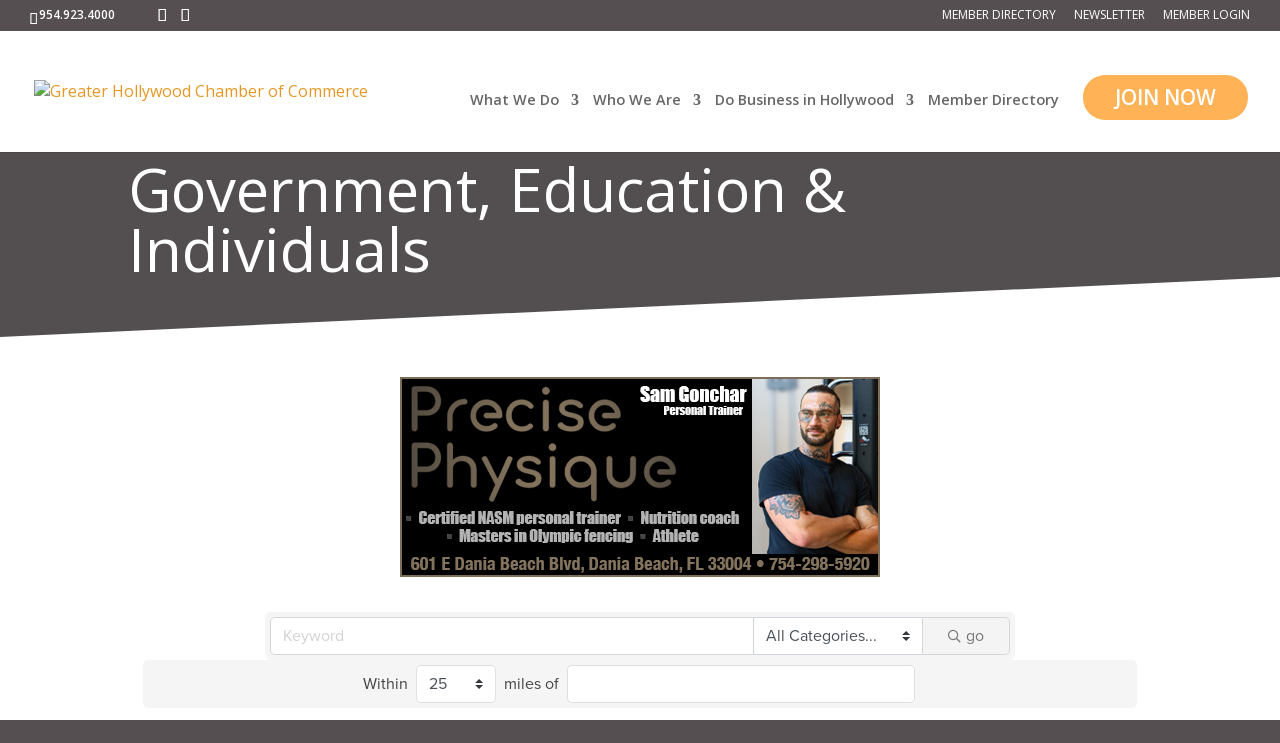

--- FILE ---
content_type: text/html; charset=utf-8
request_url: https://www.google.com/recaptcha/enterprise/anchor?ar=1&k=6LfI_T8rAAAAAMkWHrLP_GfSf3tLy9tKa839wcWa&co=aHR0cHM6Ly9jaGFtYmVyLmhvbGx5d29vZGNoYW1iZXIub3JnOjQ0Mw..&hl=en&v=PoyoqOPhxBO7pBk68S4YbpHZ&size=invisible&anchor-ms=20000&execute-ms=30000&cb=9mi128wnnwxr
body_size: 48744
content:
<!DOCTYPE HTML><html dir="ltr" lang="en"><head><meta http-equiv="Content-Type" content="text/html; charset=UTF-8">
<meta http-equiv="X-UA-Compatible" content="IE=edge">
<title>reCAPTCHA</title>
<style type="text/css">
/* cyrillic-ext */
@font-face {
  font-family: 'Roboto';
  font-style: normal;
  font-weight: 400;
  font-stretch: 100%;
  src: url(//fonts.gstatic.com/s/roboto/v48/KFO7CnqEu92Fr1ME7kSn66aGLdTylUAMa3GUBHMdazTgWw.woff2) format('woff2');
  unicode-range: U+0460-052F, U+1C80-1C8A, U+20B4, U+2DE0-2DFF, U+A640-A69F, U+FE2E-FE2F;
}
/* cyrillic */
@font-face {
  font-family: 'Roboto';
  font-style: normal;
  font-weight: 400;
  font-stretch: 100%;
  src: url(//fonts.gstatic.com/s/roboto/v48/KFO7CnqEu92Fr1ME7kSn66aGLdTylUAMa3iUBHMdazTgWw.woff2) format('woff2');
  unicode-range: U+0301, U+0400-045F, U+0490-0491, U+04B0-04B1, U+2116;
}
/* greek-ext */
@font-face {
  font-family: 'Roboto';
  font-style: normal;
  font-weight: 400;
  font-stretch: 100%;
  src: url(//fonts.gstatic.com/s/roboto/v48/KFO7CnqEu92Fr1ME7kSn66aGLdTylUAMa3CUBHMdazTgWw.woff2) format('woff2');
  unicode-range: U+1F00-1FFF;
}
/* greek */
@font-face {
  font-family: 'Roboto';
  font-style: normal;
  font-weight: 400;
  font-stretch: 100%;
  src: url(//fonts.gstatic.com/s/roboto/v48/KFO7CnqEu92Fr1ME7kSn66aGLdTylUAMa3-UBHMdazTgWw.woff2) format('woff2');
  unicode-range: U+0370-0377, U+037A-037F, U+0384-038A, U+038C, U+038E-03A1, U+03A3-03FF;
}
/* math */
@font-face {
  font-family: 'Roboto';
  font-style: normal;
  font-weight: 400;
  font-stretch: 100%;
  src: url(//fonts.gstatic.com/s/roboto/v48/KFO7CnqEu92Fr1ME7kSn66aGLdTylUAMawCUBHMdazTgWw.woff2) format('woff2');
  unicode-range: U+0302-0303, U+0305, U+0307-0308, U+0310, U+0312, U+0315, U+031A, U+0326-0327, U+032C, U+032F-0330, U+0332-0333, U+0338, U+033A, U+0346, U+034D, U+0391-03A1, U+03A3-03A9, U+03B1-03C9, U+03D1, U+03D5-03D6, U+03F0-03F1, U+03F4-03F5, U+2016-2017, U+2034-2038, U+203C, U+2040, U+2043, U+2047, U+2050, U+2057, U+205F, U+2070-2071, U+2074-208E, U+2090-209C, U+20D0-20DC, U+20E1, U+20E5-20EF, U+2100-2112, U+2114-2115, U+2117-2121, U+2123-214F, U+2190, U+2192, U+2194-21AE, U+21B0-21E5, U+21F1-21F2, U+21F4-2211, U+2213-2214, U+2216-22FF, U+2308-230B, U+2310, U+2319, U+231C-2321, U+2336-237A, U+237C, U+2395, U+239B-23B7, U+23D0, U+23DC-23E1, U+2474-2475, U+25AF, U+25B3, U+25B7, U+25BD, U+25C1, U+25CA, U+25CC, U+25FB, U+266D-266F, U+27C0-27FF, U+2900-2AFF, U+2B0E-2B11, U+2B30-2B4C, U+2BFE, U+3030, U+FF5B, U+FF5D, U+1D400-1D7FF, U+1EE00-1EEFF;
}
/* symbols */
@font-face {
  font-family: 'Roboto';
  font-style: normal;
  font-weight: 400;
  font-stretch: 100%;
  src: url(//fonts.gstatic.com/s/roboto/v48/KFO7CnqEu92Fr1ME7kSn66aGLdTylUAMaxKUBHMdazTgWw.woff2) format('woff2');
  unicode-range: U+0001-000C, U+000E-001F, U+007F-009F, U+20DD-20E0, U+20E2-20E4, U+2150-218F, U+2190, U+2192, U+2194-2199, U+21AF, U+21E6-21F0, U+21F3, U+2218-2219, U+2299, U+22C4-22C6, U+2300-243F, U+2440-244A, U+2460-24FF, U+25A0-27BF, U+2800-28FF, U+2921-2922, U+2981, U+29BF, U+29EB, U+2B00-2BFF, U+4DC0-4DFF, U+FFF9-FFFB, U+10140-1018E, U+10190-1019C, U+101A0, U+101D0-101FD, U+102E0-102FB, U+10E60-10E7E, U+1D2C0-1D2D3, U+1D2E0-1D37F, U+1F000-1F0FF, U+1F100-1F1AD, U+1F1E6-1F1FF, U+1F30D-1F30F, U+1F315, U+1F31C, U+1F31E, U+1F320-1F32C, U+1F336, U+1F378, U+1F37D, U+1F382, U+1F393-1F39F, U+1F3A7-1F3A8, U+1F3AC-1F3AF, U+1F3C2, U+1F3C4-1F3C6, U+1F3CA-1F3CE, U+1F3D4-1F3E0, U+1F3ED, U+1F3F1-1F3F3, U+1F3F5-1F3F7, U+1F408, U+1F415, U+1F41F, U+1F426, U+1F43F, U+1F441-1F442, U+1F444, U+1F446-1F449, U+1F44C-1F44E, U+1F453, U+1F46A, U+1F47D, U+1F4A3, U+1F4B0, U+1F4B3, U+1F4B9, U+1F4BB, U+1F4BF, U+1F4C8-1F4CB, U+1F4D6, U+1F4DA, U+1F4DF, U+1F4E3-1F4E6, U+1F4EA-1F4ED, U+1F4F7, U+1F4F9-1F4FB, U+1F4FD-1F4FE, U+1F503, U+1F507-1F50B, U+1F50D, U+1F512-1F513, U+1F53E-1F54A, U+1F54F-1F5FA, U+1F610, U+1F650-1F67F, U+1F687, U+1F68D, U+1F691, U+1F694, U+1F698, U+1F6AD, U+1F6B2, U+1F6B9-1F6BA, U+1F6BC, U+1F6C6-1F6CF, U+1F6D3-1F6D7, U+1F6E0-1F6EA, U+1F6F0-1F6F3, U+1F6F7-1F6FC, U+1F700-1F7FF, U+1F800-1F80B, U+1F810-1F847, U+1F850-1F859, U+1F860-1F887, U+1F890-1F8AD, U+1F8B0-1F8BB, U+1F8C0-1F8C1, U+1F900-1F90B, U+1F93B, U+1F946, U+1F984, U+1F996, U+1F9E9, U+1FA00-1FA6F, U+1FA70-1FA7C, U+1FA80-1FA89, U+1FA8F-1FAC6, U+1FACE-1FADC, U+1FADF-1FAE9, U+1FAF0-1FAF8, U+1FB00-1FBFF;
}
/* vietnamese */
@font-face {
  font-family: 'Roboto';
  font-style: normal;
  font-weight: 400;
  font-stretch: 100%;
  src: url(//fonts.gstatic.com/s/roboto/v48/KFO7CnqEu92Fr1ME7kSn66aGLdTylUAMa3OUBHMdazTgWw.woff2) format('woff2');
  unicode-range: U+0102-0103, U+0110-0111, U+0128-0129, U+0168-0169, U+01A0-01A1, U+01AF-01B0, U+0300-0301, U+0303-0304, U+0308-0309, U+0323, U+0329, U+1EA0-1EF9, U+20AB;
}
/* latin-ext */
@font-face {
  font-family: 'Roboto';
  font-style: normal;
  font-weight: 400;
  font-stretch: 100%;
  src: url(//fonts.gstatic.com/s/roboto/v48/KFO7CnqEu92Fr1ME7kSn66aGLdTylUAMa3KUBHMdazTgWw.woff2) format('woff2');
  unicode-range: U+0100-02BA, U+02BD-02C5, U+02C7-02CC, U+02CE-02D7, U+02DD-02FF, U+0304, U+0308, U+0329, U+1D00-1DBF, U+1E00-1E9F, U+1EF2-1EFF, U+2020, U+20A0-20AB, U+20AD-20C0, U+2113, U+2C60-2C7F, U+A720-A7FF;
}
/* latin */
@font-face {
  font-family: 'Roboto';
  font-style: normal;
  font-weight: 400;
  font-stretch: 100%;
  src: url(//fonts.gstatic.com/s/roboto/v48/KFO7CnqEu92Fr1ME7kSn66aGLdTylUAMa3yUBHMdazQ.woff2) format('woff2');
  unicode-range: U+0000-00FF, U+0131, U+0152-0153, U+02BB-02BC, U+02C6, U+02DA, U+02DC, U+0304, U+0308, U+0329, U+2000-206F, U+20AC, U+2122, U+2191, U+2193, U+2212, U+2215, U+FEFF, U+FFFD;
}
/* cyrillic-ext */
@font-face {
  font-family: 'Roboto';
  font-style: normal;
  font-weight: 500;
  font-stretch: 100%;
  src: url(//fonts.gstatic.com/s/roboto/v48/KFO7CnqEu92Fr1ME7kSn66aGLdTylUAMa3GUBHMdazTgWw.woff2) format('woff2');
  unicode-range: U+0460-052F, U+1C80-1C8A, U+20B4, U+2DE0-2DFF, U+A640-A69F, U+FE2E-FE2F;
}
/* cyrillic */
@font-face {
  font-family: 'Roboto';
  font-style: normal;
  font-weight: 500;
  font-stretch: 100%;
  src: url(//fonts.gstatic.com/s/roboto/v48/KFO7CnqEu92Fr1ME7kSn66aGLdTylUAMa3iUBHMdazTgWw.woff2) format('woff2');
  unicode-range: U+0301, U+0400-045F, U+0490-0491, U+04B0-04B1, U+2116;
}
/* greek-ext */
@font-face {
  font-family: 'Roboto';
  font-style: normal;
  font-weight: 500;
  font-stretch: 100%;
  src: url(//fonts.gstatic.com/s/roboto/v48/KFO7CnqEu92Fr1ME7kSn66aGLdTylUAMa3CUBHMdazTgWw.woff2) format('woff2');
  unicode-range: U+1F00-1FFF;
}
/* greek */
@font-face {
  font-family: 'Roboto';
  font-style: normal;
  font-weight: 500;
  font-stretch: 100%;
  src: url(//fonts.gstatic.com/s/roboto/v48/KFO7CnqEu92Fr1ME7kSn66aGLdTylUAMa3-UBHMdazTgWw.woff2) format('woff2');
  unicode-range: U+0370-0377, U+037A-037F, U+0384-038A, U+038C, U+038E-03A1, U+03A3-03FF;
}
/* math */
@font-face {
  font-family: 'Roboto';
  font-style: normal;
  font-weight: 500;
  font-stretch: 100%;
  src: url(//fonts.gstatic.com/s/roboto/v48/KFO7CnqEu92Fr1ME7kSn66aGLdTylUAMawCUBHMdazTgWw.woff2) format('woff2');
  unicode-range: U+0302-0303, U+0305, U+0307-0308, U+0310, U+0312, U+0315, U+031A, U+0326-0327, U+032C, U+032F-0330, U+0332-0333, U+0338, U+033A, U+0346, U+034D, U+0391-03A1, U+03A3-03A9, U+03B1-03C9, U+03D1, U+03D5-03D6, U+03F0-03F1, U+03F4-03F5, U+2016-2017, U+2034-2038, U+203C, U+2040, U+2043, U+2047, U+2050, U+2057, U+205F, U+2070-2071, U+2074-208E, U+2090-209C, U+20D0-20DC, U+20E1, U+20E5-20EF, U+2100-2112, U+2114-2115, U+2117-2121, U+2123-214F, U+2190, U+2192, U+2194-21AE, U+21B0-21E5, U+21F1-21F2, U+21F4-2211, U+2213-2214, U+2216-22FF, U+2308-230B, U+2310, U+2319, U+231C-2321, U+2336-237A, U+237C, U+2395, U+239B-23B7, U+23D0, U+23DC-23E1, U+2474-2475, U+25AF, U+25B3, U+25B7, U+25BD, U+25C1, U+25CA, U+25CC, U+25FB, U+266D-266F, U+27C0-27FF, U+2900-2AFF, U+2B0E-2B11, U+2B30-2B4C, U+2BFE, U+3030, U+FF5B, U+FF5D, U+1D400-1D7FF, U+1EE00-1EEFF;
}
/* symbols */
@font-face {
  font-family: 'Roboto';
  font-style: normal;
  font-weight: 500;
  font-stretch: 100%;
  src: url(//fonts.gstatic.com/s/roboto/v48/KFO7CnqEu92Fr1ME7kSn66aGLdTylUAMaxKUBHMdazTgWw.woff2) format('woff2');
  unicode-range: U+0001-000C, U+000E-001F, U+007F-009F, U+20DD-20E0, U+20E2-20E4, U+2150-218F, U+2190, U+2192, U+2194-2199, U+21AF, U+21E6-21F0, U+21F3, U+2218-2219, U+2299, U+22C4-22C6, U+2300-243F, U+2440-244A, U+2460-24FF, U+25A0-27BF, U+2800-28FF, U+2921-2922, U+2981, U+29BF, U+29EB, U+2B00-2BFF, U+4DC0-4DFF, U+FFF9-FFFB, U+10140-1018E, U+10190-1019C, U+101A0, U+101D0-101FD, U+102E0-102FB, U+10E60-10E7E, U+1D2C0-1D2D3, U+1D2E0-1D37F, U+1F000-1F0FF, U+1F100-1F1AD, U+1F1E6-1F1FF, U+1F30D-1F30F, U+1F315, U+1F31C, U+1F31E, U+1F320-1F32C, U+1F336, U+1F378, U+1F37D, U+1F382, U+1F393-1F39F, U+1F3A7-1F3A8, U+1F3AC-1F3AF, U+1F3C2, U+1F3C4-1F3C6, U+1F3CA-1F3CE, U+1F3D4-1F3E0, U+1F3ED, U+1F3F1-1F3F3, U+1F3F5-1F3F7, U+1F408, U+1F415, U+1F41F, U+1F426, U+1F43F, U+1F441-1F442, U+1F444, U+1F446-1F449, U+1F44C-1F44E, U+1F453, U+1F46A, U+1F47D, U+1F4A3, U+1F4B0, U+1F4B3, U+1F4B9, U+1F4BB, U+1F4BF, U+1F4C8-1F4CB, U+1F4D6, U+1F4DA, U+1F4DF, U+1F4E3-1F4E6, U+1F4EA-1F4ED, U+1F4F7, U+1F4F9-1F4FB, U+1F4FD-1F4FE, U+1F503, U+1F507-1F50B, U+1F50D, U+1F512-1F513, U+1F53E-1F54A, U+1F54F-1F5FA, U+1F610, U+1F650-1F67F, U+1F687, U+1F68D, U+1F691, U+1F694, U+1F698, U+1F6AD, U+1F6B2, U+1F6B9-1F6BA, U+1F6BC, U+1F6C6-1F6CF, U+1F6D3-1F6D7, U+1F6E0-1F6EA, U+1F6F0-1F6F3, U+1F6F7-1F6FC, U+1F700-1F7FF, U+1F800-1F80B, U+1F810-1F847, U+1F850-1F859, U+1F860-1F887, U+1F890-1F8AD, U+1F8B0-1F8BB, U+1F8C0-1F8C1, U+1F900-1F90B, U+1F93B, U+1F946, U+1F984, U+1F996, U+1F9E9, U+1FA00-1FA6F, U+1FA70-1FA7C, U+1FA80-1FA89, U+1FA8F-1FAC6, U+1FACE-1FADC, U+1FADF-1FAE9, U+1FAF0-1FAF8, U+1FB00-1FBFF;
}
/* vietnamese */
@font-face {
  font-family: 'Roboto';
  font-style: normal;
  font-weight: 500;
  font-stretch: 100%;
  src: url(//fonts.gstatic.com/s/roboto/v48/KFO7CnqEu92Fr1ME7kSn66aGLdTylUAMa3OUBHMdazTgWw.woff2) format('woff2');
  unicode-range: U+0102-0103, U+0110-0111, U+0128-0129, U+0168-0169, U+01A0-01A1, U+01AF-01B0, U+0300-0301, U+0303-0304, U+0308-0309, U+0323, U+0329, U+1EA0-1EF9, U+20AB;
}
/* latin-ext */
@font-face {
  font-family: 'Roboto';
  font-style: normal;
  font-weight: 500;
  font-stretch: 100%;
  src: url(//fonts.gstatic.com/s/roboto/v48/KFO7CnqEu92Fr1ME7kSn66aGLdTylUAMa3KUBHMdazTgWw.woff2) format('woff2');
  unicode-range: U+0100-02BA, U+02BD-02C5, U+02C7-02CC, U+02CE-02D7, U+02DD-02FF, U+0304, U+0308, U+0329, U+1D00-1DBF, U+1E00-1E9F, U+1EF2-1EFF, U+2020, U+20A0-20AB, U+20AD-20C0, U+2113, U+2C60-2C7F, U+A720-A7FF;
}
/* latin */
@font-face {
  font-family: 'Roboto';
  font-style: normal;
  font-weight: 500;
  font-stretch: 100%;
  src: url(//fonts.gstatic.com/s/roboto/v48/KFO7CnqEu92Fr1ME7kSn66aGLdTylUAMa3yUBHMdazQ.woff2) format('woff2');
  unicode-range: U+0000-00FF, U+0131, U+0152-0153, U+02BB-02BC, U+02C6, U+02DA, U+02DC, U+0304, U+0308, U+0329, U+2000-206F, U+20AC, U+2122, U+2191, U+2193, U+2212, U+2215, U+FEFF, U+FFFD;
}
/* cyrillic-ext */
@font-face {
  font-family: 'Roboto';
  font-style: normal;
  font-weight: 900;
  font-stretch: 100%;
  src: url(//fonts.gstatic.com/s/roboto/v48/KFO7CnqEu92Fr1ME7kSn66aGLdTylUAMa3GUBHMdazTgWw.woff2) format('woff2');
  unicode-range: U+0460-052F, U+1C80-1C8A, U+20B4, U+2DE0-2DFF, U+A640-A69F, U+FE2E-FE2F;
}
/* cyrillic */
@font-face {
  font-family: 'Roboto';
  font-style: normal;
  font-weight: 900;
  font-stretch: 100%;
  src: url(//fonts.gstatic.com/s/roboto/v48/KFO7CnqEu92Fr1ME7kSn66aGLdTylUAMa3iUBHMdazTgWw.woff2) format('woff2');
  unicode-range: U+0301, U+0400-045F, U+0490-0491, U+04B0-04B1, U+2116;
}
/* greek-ext */
@font-face {
  font-family: 'Roboto';
  font-style: normal;
  font-weight: 900;
  font-stretch: 100%;
  src: url(//fonts.gstatic.com/s/roboto/v48/KFO7CnqEu92Fr1ME7kSn66aGLdTylUAMa3CUBHMdazTgWw.woff2) format('woff2');
  unicode-range: U+1F00-1FFF;
}
/* greek */
@font-face {
  font-family: 'Roboto';
  font-style: normal;
  font-weight: 900;
  font-stretch: 100%;
  src: url(//fonts.gstatic.com/s/roboto/v48/KFO7CnqEu92Fr1ME7kSn66aGLdTylUAMa3-UBHMdazTgWw.woff2) format('woff2');
  unicode-range: U+0370-0377, U+037A-037F, U+0384-038A, U+038C, U+038E-03A1, U+03A3-03FF;
}
/* math */
@font-face {
  font-family: 'Roboto';
  font-style: normal;
  font-weight: 900;
  font-stretch: 100%;
  src: url(//fonts.gstatic.com/s/roboto/v48/KFO7CnqEu92Fr1ME7kSn66aGLdTylUAMawCUBHMdazTgWw.woff2) format('woff2');
  unicode-range: U+0302-0303, U+0305, U+0307-0308, U+0310, U+0312, U+0315, U+031A, U+0326-0327, U+032C, U+032F-0330, U+0332-0333, U+0338, U+033A, U+0346, U+034D, U+0391-03A1, U+03A3-03A9, U+03B1-03C9, U+03D1, U+03D5-03D6, U+03F0-03F1, U+03F4-03F5, U+2016-2017, U+2034-2038, U+203C, U+2040, U+2043, U+2047, U+2050, U+2057, U+205F, U+2070-2071, U+2074-208E, U+2090-209C, U+20D0-20DC, U+20E1, U+20E5-20EF, U+2100-2112, U+2114-2115, U+2117-2121, U+2123-214F, U+2190, U+2192, U+2194-21AE, U+21B0-21E5, U+21F1-21F2, U+21F4-2211, U+2213-2214, U+2216-22FF, U+2308-230B, U+2310, U+2319, U+231C-2321, U+2336-237A, U+237C, U+2395, U+239B-23B7, U+23D0, U+23DC-23E1, U+2474-2475, U+25AF, U+25B3, U+25B7, U+25BD, U+25C1, U+25CA, U+25CC, U+25FB, U+266D-266F, U+27C0-27FF, U+2900-2AFF, U+2B0E-2B11, U+2B30-2B4C, U+2BFE, U+3030, U+FF5B, U+FF5D, U+1D400-1D7FF, U+1EE00-1EEFF;
}
/* symbols */
@font-face {
  font-family: 'Roboto';
  font-style: normal;
  font-weight: 900;
  font-stretch: 100%;
  src: url(//fonts.gstatic.com/s/roboto/v48/KFO7CnqEu92Fr1ME7kSn66aGLdTylUAMaxKUBHMdazTgWw.woff2) format('woff2');
  unicode-range: U+0001-000C, U+000E-001F, U+007F-009F, U+20DD-20E0, U+20E2-20E4, U+2150-218F, U+2190, U+2192, U+2194-2199, U+21AF, U+21E6-21F0, U+21F3, U+2218-2219, U+2299, U+22C4-22C6, U+2300-243F, U+2440-244A, U+2460-24FF, U+25A0-27BF, U+2800-28FF, U+2921-2922, U+2981, U+29BF, U+29EB, U+2B00-2BFF, U+4DC0-4DFF, U+FFF9-FFFB, U+10140-1018E, U+10190-1019C, U+101A0, U+101D0-101FD, U+102E0-102FB, U+10E60-10E7E, U+1D2C0-1D2D3, U+1D2E0-1D37F, U+1F000-1F0FF, U+1F100-1F1AD, U+1F1E6-1F1FF, U+1F30D-1F30F, U+1F315, U+1F31C, U+1F31E, U+1F320-1F32C, U+1F336, U+1F378, U+1F37D, U+1F382, U+1F393-1F39F, U+1F3A7-1F3A8, U+1F3AC-1F3AF, U+1F3C2, U+1F3C4-1F3C6, U+1F3CA-1F3CE, U+1F3D4-1F3E0, U+1F3ED, U+1F3F1-1F3F3, U+1F3F5-1F3F7, U+1F408, U+1F415, U+1F41F, U+1F426, U+1F43F, U+1F441-1F442, U+1F444, U+1F446-1F449, U+1F44C-1F44E, U+1F453, U+1F46A, U+1F47D, U+1F4A3, U+1F4B0, U+1F4B3, U+1F4B9, U+1F4BB, U+1F4BF, U+1F4C8-1F4CB, U+1F4D6, U+1F4DA, U+1F4DF, U+1F4E3-1F4E6, U+1F4EA-1F4ED, U+1F4F7, U+1F4F9-1F4FB, U+1F4FD-1F4FE, U+1F503, U+1F507-1F50B, U+1F50D, U+1F512-1F513, U+1F53E-1F54A, U+1F54F-1F5FA, U+1F610, U+1F650-1F67F, U+1F687, U+1F68D, U+1F691, U+1F694, U+1F698, U+1F6AD, U+1F6B2, U+1F6B9-1F6BA, U+1F6BC, U+1F6C6-1F6CF, U+1F6D3-1F6D7, U+1F6E0-1F6EA, U+1F6F0-1F6F3, U+1F6F7-1F6FC, U+1F700-1F7FF, U+1F800-1F80B, U+1F810-1F847, U+1F850-1F859, U+1F860-1F887, U+1F890-1F8AD, U+1F8B0-1F8BB, U+1F8C0-1F8C1, U+1F900-1F90B, U+1F93B, U+1F946, U+1F984, U+1F996, U+1F9E9, U+1FA00-1FA6F, U+1FA70-1FA7C, U+1FA80-1FA89, U+1FA8F-1FAC6, U+1FACE-1FADC, U+1FADF-1FAE9, U+1FAF0-1FAF8, U+1FB00-1FBFF;
}
/* vietnamese */
@font-face {
  font-family: 'Roboto';
  font-style: normal;
  font-weight: 900;
  font-stretch: 100%;
  src: url(//fonts.gstatic.com/s/roboto/v48/KFO7CnqEu92Fr1ME7kSn66aGLdTylUAMa3OUBHMdazTgWw.woff2) format('woff2');
  unicode-range: U+0102-0103, U+0110-0111, U+0128-0129, U+0168-0169, U+01A0-01A1, U+01AF-01B0, U+0300-0301, U+0303-0304, U+0308-0309, U+0323, U+0329, U+1EA0-1EF9, U+20AB;
}
/* latin-ext */
@font-face {
  font-family: 'Roboto';
  font-style: normal;
  font-weight: 900;
  font-stretch: 100%;
  src: url(//fonts.gstatic.com/s/roboto/v48/KFO7CnqEu92Fr1ME7kSn66aGLdTylUAMa3KUBHMdazTgWw.woff2) format('woff2');
  unicode-range: U+0100-02BA, U+02BD-02C5, U+02C7-02CC, U+02CE-02D7, U+02DD-02FF, U+0304, U+0308, U+0329, U+1D00-1DBF, U+1E00-1E9F, U+1EF2-1EFF, U+2020, U+20A0-20AB, U+20AD-20C0, U+2113, U+2C60-2C7F, U+A720-A7FF;
}
/* latin */
@font-face {
  font-family: 'Roboto';
  font-style: normal;
  font-weight: 900;
  font-stretch: 100%;
  src: url(//fonts.gstatic.com/s/roboto/v48/KFO7CnqEu92Fr1ME7kSn66aGLdTylUAMa3yUBHMdazQ.woff2) format('woff2');
  unicode-range: U+0000-00FF, U+0131, U+0152-0153, U+02BB-02BC, U+02C6, U+02DA, U+02DC, U+0304, U+0308, U+0329, U+2000-206F, U+20AC, U+2122, U+2191, U+2193, U+2212, U+2215, U+FEFF, U+FFFD;
}

</style>
<link rel="stylesheet" type="text/css" href="https://www.gstatic.com/recaptcha/releases/PoyoqOPhxBO7pBk68S4YbpHZ/styles__ltr.css">
<script nonce="worhbtVw8YfKpcS4HZQlbw" type="text/javascript">window['__recaptcha_api'] = 'https://www.google.com/recaptcha/enterprise/';</script>
<script type="text/javascript" src="https://www.gstatic.com/recaptcha/releases/PoyoqOPhxBO7pBk68S4YbpHZ/recaptcha__en.js" nonce="worhbtVw8YfKpcS4HZQlbw">
      
    </script></head>
<body><div id="rc-anchor-alert" class="rc-anchor-alert"></div>
<input type="hidden" id="recaptcha-token" value="[base64]">
<script type="text/javascript" nonce="worhbtVw8YfKpcS4HZQlbw">
      recaptcha.anchor.Main.init("[\x22ainput\x22,[\x22bgdata\x22,\x22\x22,\[base64]/[base64]/MjU1Ong/[base64]/[base64]/[base64]/[base64]/[base64]/[base64]/[base64]/[base64]/[base64]/[base64]/[base64]/[base64]/[base64]/[base64]/[base64]\\u003d\x22,\[base64]\\u003d\\u003d\x22,\x22w7k4w6UpfcOAD3rDlXTCisOCwpBqf8KsX3kUw5HCo8OOw4VNw4/Dg8K4WcOnOAtfwqlHP31kwoBtwrTCoQXDjyPCuMKmwrnDssKSXCzDjMKiaH9Ew4bCjiYDwoYvXiNIw4jDgMOHw6LDg8KncsKmwprCmcO3ZMOPTcOgOsORwqosbcOPLMKfMMOKA2/ClnbCkWbCssOWIxfCrcKVZV/DjsO7CsKDbsKaBMO0wqLDkivDqMOfwpkKHMKrZMOBF2IcZsOow7zCjMKgw7ARwoPDqTfCvsOtICfDksKQZ1NcwojDmcKIwp4awoTCkg/CksOOw69jwrHCrcKsDsKZw48xdGoVBUnDgMK1FcKvwqDCoHjDucKwwr/[base64]/DgMKoXxBFw7ZvHCdsDTTDrDFjVGdEwqLDsFgjeFNoV8OVwp3Di8KZwqjDrlBjGCjCnsKMKsK/[base64]/E1kKw5Qnezc+XcOXwpYBwoLCosOiw6rDkMKPDQcNwqTCt8OzNnQbw7rDk2AndsOfJCRPSxjDnMO6w5DDkMO8YMO5CXN8wqZieTLCucOHZkjCl8O8O8KAV37Co8KxMDZcDMONVl7ClcOUSMK6wo7CvQhOwr/[base64]/CuggEw6nDl0sxw78Aw5bCtmoiVUPDl8O2w7JMLcOowrTDk2rDosOYwrvDvcOda8O7w6HCtWczwqRCX8Kyw6HCmsOSHGIKw7/DoWLChcOZARLDjsOHwonDiMKEwofCmgTDmcK0w73CgUI2F1YuZj9zLcKcNVMVTgRxLCvCvyvDi2l1w5DDiTY7O8Onw78fwrnCrxDDgA3DhcKowrZ4DnsgVcOPSRbCncOgPwPDncOCw4JNwrEKBcO3w41GesOyaTAlecOLw5/DnDVnw6nCqy7Do0vCk2zDhcO/wq15w4zCoS/DpC5iw4kcwoTDuMOCwoYPLHLDqMKHeRVPQ2NrwpJrM1PCscO5fsK1QX4KwqJpwr1LN8KOFsKJw6PDg8Ofw6rCuyV/VcKQIiXCuHQHTDhYwqk5R0AHDsOOP0UaSVhpI2tAaFltB8KlAhJ+wqzDvGTCsMK4w6kIw7/DugHCu3N/YMKLwoHCmkETBMK/NzfCkMOswoEuw7PCi2pVwprCqsO4w6DDm8OsIsOLwprDrXtWPcO6w4hCwroNwopzK2IeJWAoGMKGwrPDhsKIHsOOwq3CkVB1w4jCuX0/wrR7w602w5AAXMOPJcOEwoo4VcOCwpUYQBFEwoIDMn1nw50zBcOYwpfDpx7Dt8KIwp3Chh7CmQrCtMOOfsOmTcKuwqkewqInAMKgwqolfcOqwr8Qw4vDgC/DnU9TVjfDjw4TBMKJwpTDhMODdmPClHRHwr4Zw5YOwrDCnzEIek7DkcOmwqQ4wpTDmsKEw5hnYHBvwqLDqMOFwq3DncKiwoQAQMKkw7fDv8KBXMOTEcOsM0ppcsOMw6bCnicrwp/DhHQYw6Fnw6jDghdAScKHLMKpbcOiTMOuw7Y0IsOnAgLDkcOgGMKsw78/XHvCksKiw6/Dqg/Dv1YhUE1eMl0Nw4zDg27DuTLDtMOVEkbDhS/Djk3CsDjCnMKMwpItw483Y24+woXCoGcuw7TDo8OxwpLDu3cOw7jDm1kCfHR9w45rQcKowp3CiEnChl/Du8KnwrBdw5x+V8K+wr3DrCMzw4d4AUYEwr1pD0oeZEIywrdMScKAPMKsK1U3csKDaBDCslnCqAfCicKswrfCgcO6wqJqwooYMsOFb8OJQBkJwqEPwpUSEQHDicK/LF4iwonDknrCghHCjEbCtjXCp8Kaw7E1wp57w4RDVBrCkl7DjxzDgMOrWXhEbcOMd18QdELDsXo4My7CqHAcG8Owwp5OH2EVESjDksOKQRRWwqzCti3DgsKJw6wVE2jDiMOlD3LDuj4HV8KZEjI0w4DDpjPDpMKow6lkw4s7GMOPTlDCtsOvwoVMeXPDrMKRTi/[base64]/CusK2S8Obw7zCqFTCpsOkFMOCOMOXHXJ+w6h7RMKIK8O8MMK3wqnDoSHDvsKZwpI3IMKwZULDuERWwpUKQMOuMjxnecO3wq5RfH/CoXbDuVbChSTClWJswpIqw7vCnQTCsBxWwqlIw5vDqhPCu8KmCWzCuFXDjsO7w77DtcK4KUnDtsKgw5sbwpTDg8KNw7fCs2dBNw1fw7BMw5FwBlPCqAQrw4zCkMO2NxImA8K/woDCg2QuwrZPAMK2wpgyG1HCiGXCm8KTEcKEClYYScOUwrkrwrLDhjZ6KiMTJgM8wqzCvAllwocNwoUYYW7Dk8KIw5nCtF4yXMKcKcKAwpAwMV9Bw64tHMKnWcOieFBhOTPDlsKLwq/CjsKBX8O2w63DnAoFw6LCvsK2f8OHwopnwonDkB5GwpzCrcKhS8O7H8Knw6/[base64]/DqsKaKMKtw6rCocOzw5TCjsKfw6IAwq9QdCA6H8Kkw4fCgcOdL00eOEAFw6QNITnCvcO3bcOew5DCpMOTw7vDoMOGIMONOSLDkMKjMsO1TQbDkMKywp8kwpHDpsOEwrXDiRTCli/DicK3TX3DgVzDhEBLwrnCv8Oqw7o1wp/CkcKROcOmwqXDkcKgwpJ3aMKDw4TDhl7DthzDsnbDpjbDrsOkesKYwoPDscOgwqLDg8O/[base64]/Dt8O/wr7CrkzCvGglLl0OwqPDt0bCg08ZU8OPwql3HxjDlygJRMK3w4HDiG1Vw5nCqcOsRxLCv07CsMKkY8O+PGPDr8OhNygfYE0wakhxwrzCrRDCoDxCw4zCgAfCrWNQJ8KywqjDhEfDtmYnwq/[base64]/wpHCo3zCkWHCtWHClypOwodLw5PCkQ7ClCNlXsK6UsOvwroTw7wwGTjCnUtmwqdZXMKsIgcbw6wNwrF9wrdNw47DpMOPw4PDlsKuwqUbw559w4bDr8KFXW3CrsOCasOywr1RFsKJbgZrw7V4w4bDlMKsLz9OwpYHw6PCo15Mw7x2HghdJMOXIwnCm8K/[base64]/[base64]/Dp2nDqx1KEsOZdMKwU8KUH8KVLMKswpccw4DDsw7Co8ONZsOtwo/CrjfCpcOgw44CVhQJwoMfw4TCgg7DsRHChR1sZ8KQFMOOw4EDCsKhw7M+U0TDlzBgwonDgHTDiEMgE0rDv8OZE8OnAMO8w4IEw5ANfcO/[base64]/w4bDoMK/wrnDj8KRwptMw4LClk/CtjvCgcKxwrvClsOqwrHChcOQw4rCt8KxWkYhQcKKw4pkwoE9b0fCsXLCs8K0wrfDiMKNGMOMwobDh8O7ClZ6dwN1ScKjZ8KdwoXDpVzCmz0WwpPCjcK5w4HDhifDm37DjgXCt3HCoWFWw7EHwqcWw59SwpvDgggcw5BYw7jCoMOKJMKRw5YRe8Kgw6/DnjnCjmBZF3ddMsOdWEzChsO7w617WzfDk8KdLMO7KR1rwq5wQGg+JB82wohwSmcOw6Ytw5hSQcOCw51KScOVwrLCpG57TsKewo/CjcOcacOLY8OgMn7DhMKnw64Cw6BDwr5Rb8O1woBsw7bDu8KFOcKpLHfCs8KxwovDpcKYbMOHH8O1w58Uwpc2Qlk8wp7DisOew4HCojbDnsK+wqJ4w4HDqX3CgRZ3AMOLwqzDtgZRKl7Cm18wAMOvHsK/IcK8Kk/Cvj1mwq7Dp8OeTU3CvUgpfcK/LMKDw7wtFCzCoz0Ow7/DngRKwpvCkyIVSsOiTMOYDSDDq8O+wozCtBLDp3F0DsO2woDCgsKvETbDl8K1PcKAwrN9aUfCgFACw5HCtHUrw412wohfwqLCt8KKwrTCiAp6wqTCrDwVNcKxOxEUdcO5IWlhwpkCw4YlNDnDtFrChcOyw7ltw6/ClsO9w6ZHw7Fdw5l0wpzCscOyQMOjIANoDQzCl8KSwpcFwoHDlcOBwocESjlteFAmw6RgU8Kcw54hZ8KTRgJ2wqnDr8Ouw7TDim9Bw7s+w4PCoU3DgjldO8KUw6PDkMKAwqlqPQ3DuArCgcKAwpdswokTw5NDwr0MwpQrIC7CuApbfwoPC8KXZnfCi8K0Pk/DvTAwZ3kxw6Iaw5rDoQpDwp9XBBPCv3Zkw6/Dr3ZKwq/DhhLDiSoIfcOww6jDkyYqwrLDjWBzw5xFIsK4WMKkccOFF8KOMMKiJmtrw7VDw43DpTwKFBQ1wrzCusKXNyZTwrXDvk8Dwqs/w5zCkTHCnijCqhrDpcO6SsKiw7Y8wq0Lw6o6eMOuwo3CmFMZZsOVbTnCkVbDg8OUSTPDlGVpVUhDecKpH04nwqgrwqLDi39iw6TDuMKBw4fCnxkiBsK/[base64]/CoMKsQMKybibCjhbDrXTDjMOPa8Khw7Ycwq7Dj0U0wrd3wobCh3wXw7LCs1/CtMOwwpfDtsKJAsKKdllyw5XDjzktEMK1wosgwqhcw453IA4jf8KKw6NxGgBswpBqw57Dg2wZLMO1Pz0yJ27Cp2vDpHl7wopnw67DlMOGJcKKdHBFJMOuZsK/w6RHwos8FzPDj3pkM8KYUHjCqjzDvcKtwpwtSMKvbcO7wodgwr5Hw4TDgzFRw7cNwo9/XMOUH1syw4TCgsKQKw/DqsO+w5VWwrVewpkvdlPDjmnDsHLDjVsdLgRgScK+JMK3wrcnBSDDv8KHw4XChcKDI3TDizjCh8O0McOwPwvCjMKbw40Vw5Q5wqjDnWIOwrbCi03Ci8KiwrdnBRl8w610wr/DiMKSbzfDki/CnsKqacOOd2FJw63DnD/CmiYNWcKjwr9DYsO+PnRfwpwOVMO8csKTVcO3F2oQwpE1wqfDl8KjwqfDn8OGwqVBw4HDgcKkRMONQcOkLmHDozbCk2jDkHp+wq/DrcKBwpIJwrrChMKUcMOFwqZrw57CrcKhw7fDvsKpwpTDvgnCuAHDt0JuAcK0N8OcUytfwpRowoN9woPDusOACEjCrFZsOsKDFA/DpTUiJMOmwqzCrsOnwpTCksO+AW3DocKjw5Mkw6TDiELDiC43wpvDsE8+wqTCksO3B8KYwpzDosKNPz8/wo7CpUk/McOGwqoCRMOdw74dXyxcJcOMccKDSmrCpCVcwq9qw6vDl8K/wpcHR8Oaw4bCnsOgwqXDlVLDokFgwrPCrsKewoHDqMOgTsKfwqUbDGllLsOcw7nDpwVaZx7Du8KnGS1bw7PDpjoewoJ6ZcKHMsKxSsOUbAYpNcK8w7DCvlFgwqA4bsO7w6IufU/Cs8OrwqPCq8OkS8KfaHTDozJpw7kUw7dPNTLDhcKtR8Okw4YuJsOCPErCjcOawovCji4Gwrx2cMK7wp9rTcKIRkRYw4QmwrHCgMO/wrdmwqYSw4gDZlbCvsKPwonCkcOrw506JsK5wqXCjmp4wr3DgMOEwpTDn244A8KDwr4vUS90CMOdw57DicKpwoxERAp7w5IXw63CkALCpT1veMOLw4/CkRfCnMKzRsOtf8Odw5RTwrxLHSQmw7zCinzDtsOwYMOKwro6w6MBN8OfwqNwwonCjidbKxsPQXFBw4xlesK3w4l2wqvDq8O3w61LwoTDl2LCrsKiwobDjn7DvHM5w5MEN3nDs2R9w7bDtG/[base64]/GsKLw5N8KMOUwp/DgMOYMcKfw6fDvVxJHMOUQsKQfV3CiQ9UwoQaw7TClTVVckJHw7LCsyMAwpZbQMOxfMOVMx4jCTp6wpbCr1BDwpPCihTCkEXDiMO1dlXCkUF7HsOPw7drw7ECGcOdT0sfFMO6Y8Kfw6paw5QxZRRgXcOAw4/CgMOHGsKfGBHCqsK2IMKNwqDDp8O2w5lIw6TDrcOAwp9mDRwEwrXDr8OZQn3DvcO+X8ODwpkvQsOFAldLQw/[base64]/[base64]/GsK3wqTCj8OMwp0LD8Kuw4Nkwp/[base64]/w4Qaw4fCqALCrG12wp5oX2XCrcK/woESEMOTwrYvwrfDinXCgTxyAX7ClMKoP8OyHGbDmGLDrTEKwqzCgmxGdcKYwpVICC7DvsOUwrnDi8KKw4TCrcOrScO8SsKld8OJesONwrhwdsKueRA4wq7DkFjDncK7Z8KIw5kWeMOHQcOHwrZ0wrc/wpnCocKTQAbDjzvClFomwprClATCksOxNsOjwrEPMcK9QyQ6w7IeZMKfVgQzHnRvwr3DrMK4w6/DjSM0Y8KgwoB1E3LDqSY/[base64]/w6gEJMKyNXQDwq3DgXIoBnoTIB3DpHHDvABGVRXClcKrw5JGfsOoJjNvw6E1W8Oswo17w4PCmgswdcORwrdfXMKTwoguaUdRw6U6woMYwrbDusOiw63DmmlYw6wKw5fDiikmSsKRwqwtWMK/Y03DpSjDonRLSsKdbCHCnSZkNcKPCMK7w53CtTbDrlE9wp8zwoRJw5xqw5zDv8Ogw6HDmsKdRxfDhBMpfTtiBQcvwqhtwr8/wq90w51TLiDCmhbCg8KEwrQcw69ew4LCggA0w5HCrz3DqcK/w6jCmk7DjD3CqsOBGwQDC8Oqw491wpzCoMOjw5URwrpnw60JZ8OvwpPDl8OWClzCqMOWwqlxw6bCiS8Kw5rDr8KhPng6RR/ChDhUfcOHVz/DpcOVw7LDg3PCo8KIwpPCn8KqwoBPdsOOdsOFGcOlw7zCp0pkwp4FwoDCpTpgIsK6UsOUTC7CnAYSIMK1w7nDn8KqQXA2CX7Dt07CgnjCr1wWDcOvSMOXUUbCglrDnRvDq13DjcOsacO+wpzCpMO3wrdGYyTDr8O/U8KpwqnCjsOsC8OlSABvSnbDosOtE8O5J0YMw7cgwqzDoxJpw67DgMK4w64lw4x1CSINDhFowotswpXCn2g0Q8Krw43ChC0vCBXDhCB/IsKWYcOxXD/Dl8O+wqYOb8KtHCxDw4MWw73DusOkIBfDgG3Dg8KhEWYAwqPClsOFw4bDjMOFwoXCqCJgw6rCgEbCrcOBHyUEHB4iwrTCu8OSwpDCm8Kww4cVcSBzCk4iwrHChnvCslfCosOcw7DDm8Krb0DDn2zCuMOFw4TDlsKtwpQnHTnCvhQVAj3CsMOvRj/CnFTCh8KFwrLCulANXB5Tw43Dp1PCoxBvE1trw5rDsyRyVjtjDcKCbMOLFQXDnsKcdsOOw4ccS2dJwo/Co8OCAcK7CwARPMOhw6bCljDCk0g/wp/DvcKGw5rDsMKhw77Dr8Kswq8jwoLDicKTIsO7wo/[base64]/bycjw4M+w4lSBh4OacOwb0NgRMKvNSDDplbCvMKqw5xFw5jCssKjw73Cu8KSeUAtwodgS8KGGxvDusKmwr98Ww16wpvCnhPDsiQgd8OGwpRzwowURsKDccOWwqPDtXFrXwtYdUbDuQXDu33Cj8OHw5jDi8KqAsOsGl9nw53DnwoJRcKPw7DCpxEiI0/DoyxcwoUtO8OuH2/[base64]/DrnfDr8KRw5HCoMKCwrwKw6nDg8KjDAbDs8KkZ8K/wod6wrcfw6bCvxgUwpwJwovDrQJnw4LDh8O9wo9rRRDDtlEpw6bCkEPDtVzCgcOfA8KHSsO6worClcK4w5TCpMK+PsOJwp/Ds8KswrRZw4RCQDoIdC0qAcOCdg3DhcKHIcKtwpJGUi9+w5wNAsOdFsOKYcO2woUlwqJVM8OEwopIbcKtw6Yiw7dLScK6WcOnMcOhHWBCwojCqH3DhMKDwrfDmsKKT8KAZFM/[base64]/[base64]/[base64]/wp7Cjk/Cnlo7wq4fFsKwDw58w61mFWfCicKxw6hxw4lBXUrCr0IkWsKhw7ZIIcOxNUrCjMKGwoDDlwXDhMOewr99w6RyfMK/asOWw6zDm8KweD7Cj8OLw6jCkcOnOmLChX/DoiVzwpUTwo7ChMOQR0vDqDPCl8KvAyjCmcKXwqRoNsKlw7x4w5kZNjUjScK2G2rCmsOVw7pQw4vCgMKtw44ULAHDhhLCrUotw5lmw7dDFi4owoJjQzrDtzUgw5zDgcK7ch53wrREw4J1wpLDlB7DnwjCmMOIw6vDq8K5IQlIQcKHwq/CgQ7Dty0CAcOSQMO3w602W8OjwpnCrMO9wqPDmsOWODVyUR7DlXnCusO5wqPCqzdLw5nCrMOLXG3CgMKLBsOwK8O3w7jDjifCtDc+XHbCqmIZwpLCnjVnUMKGLMKMW1XDjlnCjU0EaMO6NsKmwr3Cm2ULw7TCs8K7wqNfOhzDoU5NByDDtA88wpbDtkPDnW/DqScJwoAmwqnDo1EPNBRXd8KgYXUlcMKvwoYwwro+wpU4wp8BMznDgRpUNsOMdMK/wr3Cs8OPwp/CvkgjU8Odw7A1TcO8C0gjBnM/wopawphyw7XDusKAIcO/w4HDtsKhRicXeWTCucO7w48Kw4l2w6DDv2bCi8OSwoBUwrjDoiHCs8O5Ti8TJGfDg8OkUy8Iw4HDoxbDg8O/w75zb1Mjwq4JGsKsXcOpw74Iwp4hFsKmw4rCtsObGMKvwqZJGSrDllBAF8KrZh/CvHYmwp/[base64]/[base64]/[base64]/[base64]/Co8Oqw4HDnMKCw5rCtS1GwrrCjFNAICnCswzCggEEwqnCiMKzb8OawrzDlMK/w5UKeWbClQbDu8KQwpTCvBcfwpNARcONw6bDocKhw6vClsKaO8OaCMKiw4bDqcOrw5fCjTnCqEI2w6jCmg3DkFVLw4LDog9ewonDtUhkwoXCjnPDp2/CkMKNBMOtEsK+asKuw6kwwpvDlgrCrcOww74Rw68EIlQUwrdDMGhzw6cYwoNqw64bw7DCtsOFTcO0wq7DtMKIKsOmD3paFsKLbzbDv2/DpSXDm8KnOsOHK8O4wokhw6LCgE7CgMOQw6PCg8O6ZUdNwpw+wq/Cr8K+w5QPJEIlccKOdg/Cs8O7UVPDucO4Z8K/UHLDoDAWHsOPw5bChgjDk8O2VUM+wqddw5QGw6gsCEc+w7Ytwp/[base64]/Dp8O4wqXDpHTDosKWHwDDvy7Cr0BHXMOuBi7DvsO0w7wSwqjDoBo9KkQ4RsOCwqcWCsKcw48AC23CkMO9VnDDp8O8w5N/[base64]/N8KNR8OHw5fCkV/[base64]/[base64]/[base64]/M0DDoB/DqcKdwpPCtw5lw43Dg8K2F8K9W8OCwpzDtmxqwqPDuwnDqsOiwqnCl8KMJsKXECMXw7jCtHpywoY7wqNiNmkCUHXDi8OnwoARTBB7wr/[base64]/[base64]/w4LDpcK6CsKcw6nCrsKdw5Mnw79YEcKFNkbDlcKSEsOgw7zDkkrCjcOzwo1hNMOTPGnCl8K0Ij4jMsOmw77CmyjDgsOBFmJ/woLDgkrCtsOWwoTDh8OVf0zDq8Kcwr7ChFPCnEEew47Dv8Kuwqgew5sRwrjDv8KHw6XCrnfDm8OOwoHDt0smw6trw592w57Cr8KkHcKZw7sBMcOiC8K1XEzCncKRwqpRw4TCiiXCjis9RxnCvDAjwqfDozYTaC/[base64]/Dl8KGB8KFwovCimPCmcOEDMOyw5dGw6tYw6J1a1pNPFnDjzdrZMKHwrJSbg/[base64]/w5AvLcOrw5sLwq3Dm1A1GMOlcsOnNcKrIVnChMOrKjnCl8K3woXCiXTDvHEif8OlwovDnwBDbzpdwo3CmcO1wrAMw6Ucwo/Cnh5mw4nCksKrwqAABSrDg8KIcxBAOU/CuMKXw4MSwrBSOcK5CH3CikJlVsKfw7vCjHokPx4BwrPCmk4kwos/[base64]/bl9QSjF7VQQbwqrDthF9AsK/wrfDszrCgAgGwp8IwqxQPmobw6rCrHbClkzDtMKhw49Mw6hIY8OVw5U3wqDCo8KPMlfDvsOTacK9K8KRw67DpsOPw6/CniTCqxFWFD/CoRl/[base64]/[base64]/[base64]/Cpw3Dh8KXEGs9wpojwq7CtlzDsxUFw4NDBCkjd8K6McOywpLCm8O2Yh/DtsKGZ8KZwrAKU8Kvw5Qvw6HDnztcXsKrWlFYVMO6w5c4w7bDhAHDjGIlMyfDosK5wqFZw57CvlvDlsKhwqZVwr1zAB3ChBpCwrHDscKJMMKkw49/w6h2J8OyXyB3w7rCox7DsMO/[base64]/OkXCpSXDssOLVE3CqsOkS8KgR8OLwpo3w74aw5HCgn1pf8OMw7AvC8O8woHDgMKPCMO/ekvCi8O9H1XCkMOMP8KJwpXDtl7DjcOAw47DohnChR7DtQzDsTkCwpwxw7UqYsO+wr4seA4mwqvDmCfDgMOLYMKDI3bDvMKqwq3Cu2MjwqApe8OQw4o0w5JoH8KrQ8KnwqNRPUgpOcOAwoZeQcKFw7rCicOdC8KeJsOOwp/Cr1MrPC8lw4t3SVvDmCLDtFF/wrrDhG8NUMOcw4fDgMOXwphPw5jCiUdNMMKTdsKRw70Xw6vDsMO9w73CjsKaw4fDqMOscEnDiQQjScOCRWF6a8OYOcKzwqTCmsOybBHDqEbDsAzDggxHwo0Xw6ccIMOrwpvDrXgqCF14wp87MDpawq3Ch1g0w78kw5pvwrt3DcOgPnwowqXDlEbChcKIwq/Cq8Oew5FiIiTCrnE/w6zCi8OYwp8ywrQTwobDoWPDgErCmcOaZsKvwrBPbxl2J8OKZMKLTBZpY19XeMOKJMOEUcOXwoZ1CBlpwqbCp8O/[base64]/CgnVQwqNXeBk2w5VSw7DCgxwkTChUw5sEU8OhWcKBwoXDjcK3w6Z6w6TCkzPDucO4wo4BKcKtwrRaw7xbfHBsw70uTcKOHxLDkcONMcOIXsKcOsOGFsOuVA7Cj8OJOMOtw7sVExAywpXCtk/DtH3CnMO9NxPCqGcnwqQGPsOowqZow7VOOMO0OsOpCF8CNydfw6Aaw5nDhQbDqHYxw57CtcKVRgA+a8OdwrvCrlgnwpMoTsO6w7HCusKlwpPDtW3CiGBjW0EORcK8OsK6SMOiXMKkwo9Kw5x5w7kkc8OswolzKcOYek9DQMOzwrYOw7bCly9tTgdiw45jwqnChh94wr/Dk8O/ZiwkAcKeA3fCsQ/CicKvc8OpaWjDmW3CiMK1A8KuwodnwobCu8OMBEnCqMO+fEtDwoNeeRbDslzDmifDknHClHEvw4V9w4sQw6Jyw6g8w7DDl8Oua8KYasKIwpvCpcOowpA1RsOEFTrCu8Kpw7jCl8Ktwqg8NTHCgHLDsMOHDS1Rw6fClsOVTUrCgQ/DmWtNw6LCncOAXhdQb0kcwpYDw5nDtzMmwqsFb8OIwoxlwo0vwpXDqhRiwrc9wrTDvmMWPsOnLMKCLSLDq0pheMOZwrp3wrrCjBtrwr5tw6UFfsKcwpJSwqvDoMOYwoEoahfDp0fDtMKsWmzCg8OVJH/CqcKCwqQnd0oJHRoSw74wOcKbPmRwETA7Z8OPb8KTw4cDYwXDnWxcw6U6wo0bw4fCl2rCmcOKBkQYJsKECkd9OkbDoHdQMcK0w4EtZsO2T3fCkxcHNgHDq8Odw7/[base64]/CvMOjfcO+w6xww47Dhg/CjFE7w7B2w6bCiibDhDZjS8OhEV7DoMKLHSnDhxt4D8KVwpXDk8KYB8K0Nk1Yw70XAMKCw53CvcKIw5LCgMO/UTVgwqzChgNYM8K/[base64]/ci3DlwPCp3U4woPDp8KaPcKFc8Kfw5gbwrbDn8Ouw7BTw57DtMKjw6HCoSfDmW1NSsO9wqEdKGrDlcKOwpTCnsOQwpTDnGTCgsORw4XCjxLDpMK4wrHDo8K9w6xDSQRSdsKbwr0Zwop5IMO1JhQ2V8KiKGjDm8KSIMKOw5XCmi/CjTNDbGNQwrTDliohW23Cq8KibQDDk8OHw45rO3XChGPDs8O7wpI6wr3DqsOZWyPCmMOFw5cOLsKKw63Dr8OkBD8eCyjDsEUew49iDsK7YsOEwrorwqwvw4nCisOpAcKew5ZqwrTCk8O/w4ggw4rDiGXDisOWVkR+woLDtn1hB8OgfsO1wqjDt8K9wr/DjjTDoMK9cj00w7rCoQrClHPDlCvDhsKlwqV2wqjDhMKww751eGZlPMORdlExwpbCoy1NSxwiXsOMScKtwrPDsGhuwpnDqEw5w7/[base64]/Uz3CmW0rwqZtw74Sw6cWw6Yyw6nCrMOxw54TJMKfFCPDmcOpwq5xwp/CnVnDqsOZw5M+F3lKw77Du8K0w5JICABbw7fClXHCocOzcsObw7/CrVhewoJqw6NZwo/DtsK7w7dyT1DDhhjCtQLClcKif8KwwqdJw5rDi8OVBAXCj0XCoVPCinvCrMO0AcO5UsKnKGLDosKEw5vDmcO2XsKsw6LDlsOnU8KIB8KOO8KIw6twUMOcMsOCw6/Cm8OEwp5tw7cBw7wmw6Uzw4rDkcKJw5zCg8KITg8uJx1tbk4pw5sHw6XDrMOAw7vCm1jCkMOwaRU8wpBFcn8lw5xjW2fDvRXCjS42wo5UwqkXw51ew5wfwobDtyJjV8Odw5XDsy1LwrjCknfDucKPe8K2w7vDksKIwo/Ci8O4wrLDowrCvgtzw57DgxB+H8K3wpw9wojCm1XCo8KqRMOTwrPDmMOZf8K2wqpUSifDucKFSBVQMUxAKEp+KwTDksOGUC8Hw61awo4kOz9HwqTDvcOLZ25vcMKjJlxPVQUOYcOMIMORLsKqQMK6wp0rw5NVwpM5wqY8w65uXQ8vOXtjwqQ2dhLCssK/w5V4wonCiy7DtiXDtcOXw7fDhhDCucOlasK6w7o1wp/Cul0+SCUwJsKkFjoGN8OCLcOmbFnClADDssKWNA9VwrUQw6lswqvDhMOGC1sUXMORw7TClS3DsyjClsKDwprCtkpQCgUswqZhwq3Cv1vDmH3Crg9BwqPCpUTDs3bCrCHDnsOJw54Ow7BYAkjDg8Ozwo0GwrR/EcKsw4HDvMOtwrDCoi9awoDDiMKvIcOGwr/[base64]/[base64]/WXXDjX7DuUTDr1RvclvCrA0xw63Du3bChlcBZsK/w4PCoMOFw5zCrjJ/BcO+PDEAwqpmw5bDlAHCnsOyw4ITw73Dk8OwPMORLcK/[base64]/DsKDw49TwpksR1s7ADV4EmLDlFV6wo4hw7PDicKnw53Dj8OYJcOtw7QiQcKjGMKSwp/Cmkw/Jh/[base64]/Cr8KXw7JEYcK+PCw3YiHDo0kHwoZBBjfCn0bDqsOOw44swoBuw5BkAsO3wrZ7PsKJwrgheBpBw7vClMOFOcOXZxNgwpZwbcKLwq10EVJgw5XDqMO8w54XYWfCnMOXN8ORwp7Ch8Ktw4DDjiPChsKoGCnCr3jDm17Di2QpIMK/wr3DugPCgUZEcjbDuEcHw4HDkMKOOn4SwpBOw5Ubw6XDhMOXw7Vawo8wwrXClcKtM8O9AsKZL8Ojw6fCpcK1w6Vha8K0DT1qwoPCjcKebUB/G2FTZE9nw5/Ci1ZwQAUAa1TDnDLDogbCu2xPwo3DojMVw5PCjz3ChsOhw7ACayEaGcO2DV/[base64]/CmAfCr8KGIcO6LmIXRMK+w7VgQsOLcCXDqcOdPsODw7N2wrgvJnTDtcOQYsOkQRrCm8Kmw5Bsw6Myw4vCrsODw6tiQ21yQMKlw4s6KMOpwrVLwphZwrYQPsKAcFbCjMKaA8KkQcOgHCXCuMORwrzCssOFTHgcw5jDvyEFKjnCqW/CuCQlw6DDkgPCrTJzaCTDihp/wprDusKBwoDDjnR1w43CscOfwoPCkS9MZsKdwotGwrNUHcO5ewjCs8O9EsKHKHnDj8KSw4dZw5ImHcOdw7fCuDkiw5TDjMOVBQzCkjcyw6Rdw63Dj8O7w5kHwoXCl34Zw4Q0wpsqbGvCkMO6VcKxIcOaOMKUWMOsIHwjeQ5GESTCj8OKw6vCnnN8wq9mwovDmMOfX8K/[base64]/[base64]/[base64]/CvsK+IsOMXsKUwpfClxweaEHDvXs8wpgdw6TCj8OmCTxTwojCvXAyw7/ClcOYTMOYd8KAB1hJw7vCkBbCvXTDoU8vZ8Kcw5Z6QXALwoVaTDjCgDZJR8KxwovDrCx1w5XDgxzCp8O2w6vDtjfDkMOwOMOVw7TCvx7DoMO/wrrCqW/CpQlPwokBwrkRA1XCucOcw57DtMOrDsOHEDDCt8KIZjRow7cBQRbDjgHCgAoYHMOiSUHDrUPCpsK7wpPClsKRUmYiwrTDosKhwoIfw509w6zDoTvCtsK+wpU5w4plw6RpwphqJcKQGlPDtMOawpDDucOaGMKaw7/Dh0k/aMO6WXHDuWNMQsKBKsOFw5teeFxTwostw5/CqcK5cFHDvMKMPcO7A8OHw7/CoixtasK6wrVxM1PCgRHCmR3DqcKwwpRSHkDCuMK7wrHDtz5cf8Obw7/Dr8K7GzDClMO+w60gMEsmwrkww5zCmsOYI8OHwo/ClMKlw4xFw4FNwodTw6/DucK4FsO8ZFvDiMKJAGx4bknCvSJMVCbCrcKsVsOcwoo2w7xpw7hiw4vCocKzwqF/w7HCocKXw79mw6rDu8OVwoQ4GcO5KsO4WcKXFGd+NhrCkcOdKsK5w4fDkMKUw4rCsiUaw5fCs3g9HXPCkSrDu37CusO1WjHDjMK7SQg4w4PCtMO0wpFSUsKTwqAxw4QAwoEpFyQzN8KswqkIwrPCh1nDrsKXDRPCgRbDncKAw4IVYk1ZDS/ClcOIKMKnS8KhU8OPw7ocwqTDosO0D8ODwpBeFMO6G2zDjjJJwrrCuMOMw4cKw6vCkMKlwrkKfMKAfcKzLsK6dcOdCC7DhydZw5Vuwp/Dpz5SwqbCtcKXwoDDtx4MUcKmwocYVXcuw6Z8w69wAcKfOMKuw7rCrVs3U8ODVjvCjEcmw71KaU/Cl8KXwpwnwrPCssK1L3kNw7Vad0UowroDBcKdwqkyRcKJw5fCo341w4fCtcOVwqoMXwc+HMKYS2h8wrVDacOXw63CncOVw5UMwrfCmkhQwoQNwoJTawQlNMOZIHrDjjzCscOYw503w79jwo1Rem9nKMK8ZC3Co8K/dcOVBF5PbTHDlnV0wpbDo2R5K8Klw59Vwr5iw6UYw5VFZWw/G8O3ZMK7w4JywopMw7XDpsKTNMOOwpB+AUsVVMKtwotFJDRoQgQxw4nDr8OvEcOqA8O2ESvDlA/Cu8ObXcKFNkN5w6bDt8OrdcODwporKMK8ImvDqsOhw5PCkkfCmjhDw7nCrMOQw789P1JoKsK1IxnCmgDCmV4Xwq7DtMOvw4vDg0LCpAwbLUZ6AsOSw6h/[base64]/Du090Ww5EwpHDm8OnwqTCsVPDmnbDuinDqCXCjQrDnXlawr4BeiDCsMKKw6zCqMKmw59MEDDDl8K8w7HDp1t/I8KXwpPCtxEDwo5UXQ81w5t0e2PCm31uw5ZTcA9kw4fCnQcrwpRYTsK3aSfCvljCscOrw6/CicKwRcKwwokcwprCocKzwpl6MMK2wpzDlsKOPcKeSx7DnMOmMBnCnWI+KcKrwr/[base64]/[base64]/[base64]/eCVtTMODU0V/FijDlMO1wrrDrn3DmMKtwrERwoEyw6Mrw5MHXWbCocORJ8K6CsO5AMKLecKmwrh9wpJccWMmT0oFw5XDjUXDh29dwrzCiMO5bTolDQnDs8OJMA57AsKcLyDCosKAGgoFwqtqwrTCv8OhTUzDmgvDjsKbwonCv8KjN0vCnlvDs1HCocO4GFfDohgEfS/CtjwZw47DpcOlfU3DpTg9wofCoMKAw4vCo8Kkf2JiUyUvO8KgwpN9aMO0OmhVw786woDCoXbDmcOYw5UbXiZhwq5+w5Znw4PDjArCm8Olw7wywpl1w7rCk0JEPUzDvQrCuUxVPBcCc8OxwrlPbMOVwqHCn8KRBcOlwrnCqcOpEVN7MSvDlcOfw4Q/XknDnms8OCIsFMO+NCbCq8KCw6UQThsYbyfCtMO3\x22],null,[\x22conf\x22,null,\x226LfI_T8rAAAAAMkWHrLP_GfSf3tLy9tKa839wcWa\x22,0,null,null,null,1,[21,125,63,73,95,87,41,43,42,83,102,105,109,121],[1017145,275],0,null,null,null,null,0,null,0,null,700,1,null,0,\[base64]/76lBhnEnQkZnOKMAhmv8xEZ\x22,0,0,null,null,1,null,0,0,null,null,null,0],\x22https://chamber.hollywoodchamber.org:443\x22,null,[3,1,1],null,null,null,1,3600,[\x22https://www.google.com/intl/en/policies/privacy/\x22,\x22https://www.google.com/intl/en/policies/terms/\x22],\x22zVoohpthOYHm3pRslXEwIkTM7yroTcFLCSawp3Qa34A\\u003d\x22,1,0,null,1,1769040976588,0,0,[195,130,182,206],null,[232],\x22RC-BqR8Rha8yReTjg\x22,null,null,null,null,null,\x220dAFcWeA76daw77c-nLICruBr_d451cC4EJJlwtg1akmc8yl3Q_Hub4OECB_H-coS5UKtOM4UTclwTDUicVIvyBSbqQ5YxcbV48g\x22,1769123776565]");
    </script></body></html>